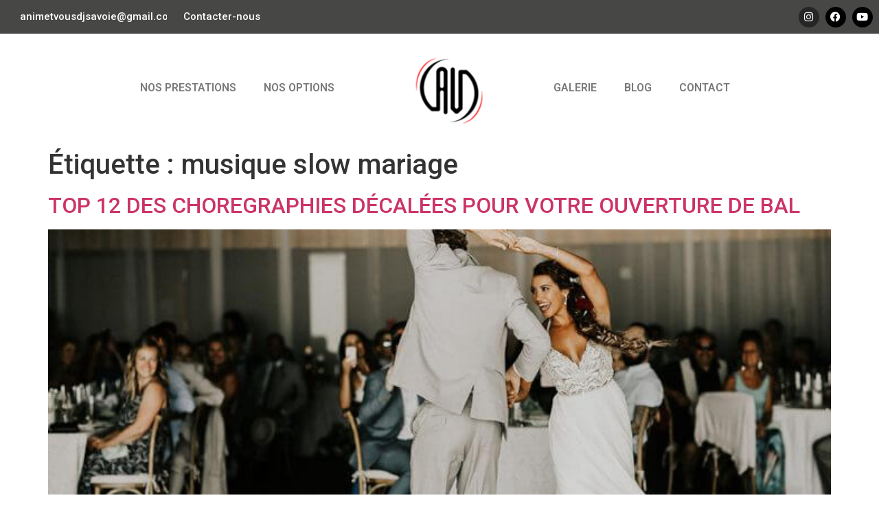

--- FILE ---
content_type: text/css
request_url: https://animetvous-dj.fr/wp-content/uploads/elementor/css/post-2677.css?ver=1740736340
body_size: 1268
content:
.elementor-2677 .elementor-element.elementor-element-d1ca998:not(.elementor-motion-effects-element-type-background), .elementor-2677 .elementor-element.elementor-element-d1ca998 > .elementor-motion-effects-container > .elementor-motion-effects-layer{background-color:var( --e-global-color-secondary );}.elementor-2677 .elementor-element.elementor-element-d1ca998{transition:background 0.3s, border 0.3s, border-radius 0.3s, box-shadow 0.3s;}.elementor-2677 .elementor-element.elementor-element-d1ca998 > .elementor-background-overlay{transition:background 0.3s, border-radius 0.3s, opacity 0.3s;}.elementor-bc-flex-widget .elementor-2677 .elementor-element.elementor-element-6e03690.elementor-column .elementor-widget-wrap{align-items:center;}.elementor-2677 .elementor-element.elementor-element-6e03690.elementor-column.elementor-element[data-element_type="column"] > .elementor-widget-wrap.elementor-element-populated{align-content:center;align-items:center;}.elementor-2677 .elementor-element.elementor-element-6e03690 > .elementor-element-populated{transition:background 0.3s, border 0.3s, border-radius 0.3s, box-shadow 0.3s;}.elementor-2677 .elementor-element.elementor-element-6e03690 > .elementor-element-populated > .elementor-background-overlay{transition:background 0.3s, border-radius 0.3s, opacity 0.3s;}.elementor-widget-button .elementor-button{background-color:var( --e-global-color-accent );font-family:var( --e-global-typography-accent-font-family ), Sans-serif;font-weight:var( --e-global-typography-accent-font-weight );}.elementor-2677 .elementor-element.elementor-element-2aee3bb .elementor-button{background-color:var( --e-global-color-secondary );}.elementor-bc-flex-widget .elementor-2677 .elementor-element.elementor-element-87f3ab7.elementor-column .elementor-widget-wrap{align-items:center;}.elementor-2677 .elementor-element.elementor-element-87f3ab7.elementor-column.elementor-element[data-element_type="column"] > .elementor-widget-wrap.elementor-element-populated{align-content:center;align-items:center;}.elementor-2677 .elementor-element.elementor-element-cad3c05 .elementor-button{background-color:var( --e-global-color-secondary );}.elementor-bc-flex-widget .elementor-2677 .elementor-element.elementor-element-9b36862.elementor-column .elementor-widget-wrap{align-items:center;}.elementor-2677 .elementor-element.elementor-element-9b36862.elementor-column.elementor-element[data-element_type="column"] > .elementor-widget-wrap.elementor-element-populated{align-content:center;align-items:center;}.elementor-2677 .elementor-element.elementor-element-56de340 .elementor-repeater-item-2f6f6b8.elementor-social-icon{background-color:#000000;}.elementor-2677 .elementor-element.elementor-element-56de340 .elementor-repeater-item-2f6f6b8.elementor-social-icon i{color:#FFFFFF;}.elementor-2677 .elementor-element.elementor-element-56de340 .elementor-repeater-item-2f6f6b8.elementor-social-icon svg{fill:#FFFFFF;}.elementor-2677 .elementor-element.elementor-element-56de340 .elementor-repeater-item-228834b.elementor-social-icon{background-color:#000000;}.elementor-2677 .elementor-element.elementor-element-56de340{--grid-template-columns:repeat(0, auto);width:var( --container-widget-width, 107.455% );max-width:107.455%;--container-widget-width:107.455%;--container-widget-flex-grow:0;--icon-size:15px;--grid-column-gap:5px;--grid-row-gap:0px;}.elementor-2677 .elementor-element.elementor-element-56de340 .elementor-widget-container{text-align:right;}.elementor-2677 .elementor-element.elementor-element-92ae1d1:not(.elementor-motion-effects-element-type-background), .elementor-2677 .elementor-element.elementor-element-92ae1d1 > .elementor-motion-effects-container > .elementor-motion-effects-layer{background-color:#FFFFFFC9;}.elementor-2677 .elementor-element.elementor-element-92ae1d1{transition:background 0.3s, border 0.3s, border-radius 0.3s, box-shadow 0.3s;}.elementor-2677 .elementor-element.elementor-element-92ae1d1 > .elementor-background-overlay{transition:background 0.3s, border-radius 0.3s, opacity 0.3s;}.elementor-bc-flex-widget .elementor-2677 .elementor-element.elementor-element-1633581.elementor-column .elementor-widget-wrap{align-items:center;}.elementor-2677 .elementor-element.elementor-element-1633581.elementor-column.elementor-element[data-element_type="column"] > .elementor-widget-wrap.elementor-element-populated{align-content:center;align-items:center;}.elementor-widget-nav-menu .elementor-nav-menu .elementor-item{font-family:var( --e-global-typography-primary-font-family ), Sans-serif;font-weight:var( --e-global-typography-primary-font-weight );}.elementor-widget-nav-menu .elementor-nav-menu--main .elementor-item{color:var( --e-global-color-text );fill:var( --e-global-color-text );}.elementor-widget-nav-menu .elementor-nav-menu--main .elementor-item:hover,
					.elementor-widget-nav-menu .elementor-nav-menu--main .elementor-item.elementor-item-active,
					.elementor-widget-nav-menu .elementor-nav-menu--main .elementor-item.highlighted,
					.elementor-widget-nav-menu .elementor-nav-menu--main .elementor-item:focus{color:var( --e-global-color-accent );fill:var( --e-global-color-accent );}.elementor-widget-nav-menu .elementor-nav-menu--main:not(.e--pointer-framed) .elementor-item:before,
					.elementor-widget-nav-menu .elementor-nav-menu--main:not(.e--pointer-framed) .elementor-item:after{background-color:var( --e-global-color-accent );}.elementor-widget-nav-menu .e--pointer-framed .elementor-item:before,
					.elementor-widget-nav-menu .e--pointer-framed .elementor-item:after{border-color:var( --e-global-color-accent );}.elementor-widget-nav-menu{--e-nav-menu-divider-color:var( --e-global-color-text );}.elementor-widget-nav-menu .elementor-nav-menu--dropdown .elementor-item, .elementor-widget-nav-menu .elementor-nav-menu--dropdown  .elementor-sub-item{font-family:var( --e-global-typography-accent-font-family ), Sans-serif;font-weight:var( --e-global-typography-accent-font-weight );}.elementor-2677 .elementor-element.elementor-element-61cf949{width:var( --container-widget-width, 96.995% );max-width:96.995%;--container-widget-width:96.995%;--container-widget-flex-grow:0;}.elementor-2677 .elementor-element.elementor-element-61cf949 .elementor-menu-toggle{margin:0 auto;}.elementor-2677 .elementor-element.elementor-element-61cf949 .elementor-nav-menu--main .elementor-item:hover,
					.elementor-2677 .elementor-element.elementor-element-61cf949 .elementor-nav-menu--main .elementor-item.elementor-item-active,
					.elementor-2677 .elementor-element.elementor-element-61cf949 .elementor-nav-menu--main .elementor-item.highlighted,
					.elementor-2677 .elementor-element.elementor-element-61cf949 .elementor-nav-menu--main .elementor-item:focus{color:var( --e-global-color-accent );fill:var( --e-global-color-accent );}.elementor-2677 .elementor-element.elementor-element-61cf949 .elementor-nav-menu--main:not(.e--pointer-framed) .elementor-item:before,
					.elementor-2677 .elementor-element.elementor-element-61cf949 .elementor-nav-menu--main:not(.e--pointer-framed) .elementor-item:after{background-color:#FFFFFF;}.elementor-2677 .elementor-element.elementor-element-61cf949 .e--pointer-framed .elementor-item:before,
					.elementor-2677 .elementor-element.elementor-element-61cf949 .e--pointer-framed .elementor-item:after{border-color:#FFFFFF;}.elementor-widget-theme-site-logo .widget-image-caption{color:var( --e-global-color-text );font-family:var( --e-global-typography-text-font-family ), Sans-serif;font-weight:var( --e-global-typography-text-font-weight );}.elementor-2677 .elementor-element.elementor-element-77b44f3{width:var( --container-widget-width, 107.421% );max-width:107.421%;--container-widget-width:107.421%;--container-widget-flex-grow:0;}.elementor-2677 .elementor-element.elementor-element-77b44f3 img{width:99%;max-width:100%;}.elementor-2677 .elementor-element.elementor-element-b6cc6b3{width:var( --container-widget-width, 96.995% );max-width:96.995%;--container-widget-width:96.995%;--container-widget-flex-grow:0;}.elementor-2677 .elementor-element.elementor-element-b6cc6b3 .elementor-menu-toggle{margin-left:auto;}.elementor-2677 .elementor-element.elementor-element-b6cc6b3 .elementor-nav-menu--main .elementor-item{color:#7A7A7A;fill:#7A7A7A;}.elementor-2677 .elementor-element.elementor-element-b6cc6b3 .elementor-nav-menu--main .elementor-item:hover,
					.elementor-2677 .elementor-element.elementor-element-b6cc6b3 .elementor-nav-menu--main .elementor-item.elementor-item-active,
					.elementor-2677 .elementor-element.elementor-element-b6cc6b3 .elementor-nav-menu--main .elementor-item.highlighted,
					.elementor-2677 .elementor-element.elementor-element-b6cc6b3 .elementor-nav-menu--main .elementor-item:focus{color:#61CE70;fill:#61CE70;}.elementor-bc-flex-widget .elementor-2677 .elementor-element.elementor-element-7f84836.elementor-column .elementor-widget-wrap{align-items:center;}.elementor-2677 .elementor-element.elementor-element-7f84836.elementor-column.elementor-element[data-element_type="column"] > .elementor-widget-wrap.elementor-element-populated{align-content:center;align-items:center;}.elementor-2677 .elementor-element.elementor-element-74aca14 .elementor-menu-toggle{margin:0 auto;}.elementor-2677 .elementor-element.elementor-element-74aca14 .elementor-nav-menu--main .elementor-item:hover,
					.elementor-2677 .elementor-element.elementor-element-74aca14 .elementor-nav-menu--main .elementor-item.elementor-item-active,
					.elementor-2677 .elementor-element.elementor-element-74aca14 .elementor-nav-menu--main .elementor-item.highlighted,
					.elementor-2677 .elementor-element.elementor-element-74aca14 .elementor-nav-menu--main .elementor-item:focus{color:var( --e-global-color-accent );fill:var( --e-global-color-accent );}.elementor-2677 .elementor-element.elementor-element-74aca14 .elementor-nav-menu--main:not(.e--pointer-framed) .elementor-item:before,
					.elementor-2677 .elementor-element.elementor-element-74aca14 .elementor-nav-menu--main:not(.e--pointer-framed) .elementor-item:after{background-color:#FFFFFF;}.elementor-2677 .elementor-element.elementor-element-74aca14 .e--pointer-framed .elementor-item:before,
					.elementor-2677 .elementor-element.elementor-element-74aca14 .e--pointer-framed .elementor-item:after{border-color:#FFFFFF;}.elementor-theme-builder-content-area{height:400px;}.elementor-location-header:before, .elementor-location-footer:before{content:"";display:table;clear:both;}@media(max-width:767px){.elementor-2677 .elementor-element.elementor-element-77b44f3{width:var( --container-widget-width, 118px );max-width:118px;--container-widget-width:118px;--container-widget-flex-grow:0;text-align:left;}.elementor-2677 .elementor-element.elementor-element-77b44f3 img{width:47%;}.elementor-2677 .elementor-element.elementor-element-b6cc6b3{width:var( --container-widget-width, 230px );max-width:230px;--container-widget-width:230px;--container-widget-flex-grow:0;align-self:center;}}@media(min-width:768px){.elementor-2677 .elementor-element.elementor-element-6e03690{width:18.626%;}.elementor-2677 .elementor-element.elementor-element-87f3ab7{width:47.707%;}.elementor-2677 .elementor-element.elementor-element-1633581{width:41.227%;}.elementor-2677 .elementor-element.elementor-element-ba1cb5e{width:19.754%;}.elementor-2677 .elementor-element.elementor-element-7f84836{width:38.352%;}}